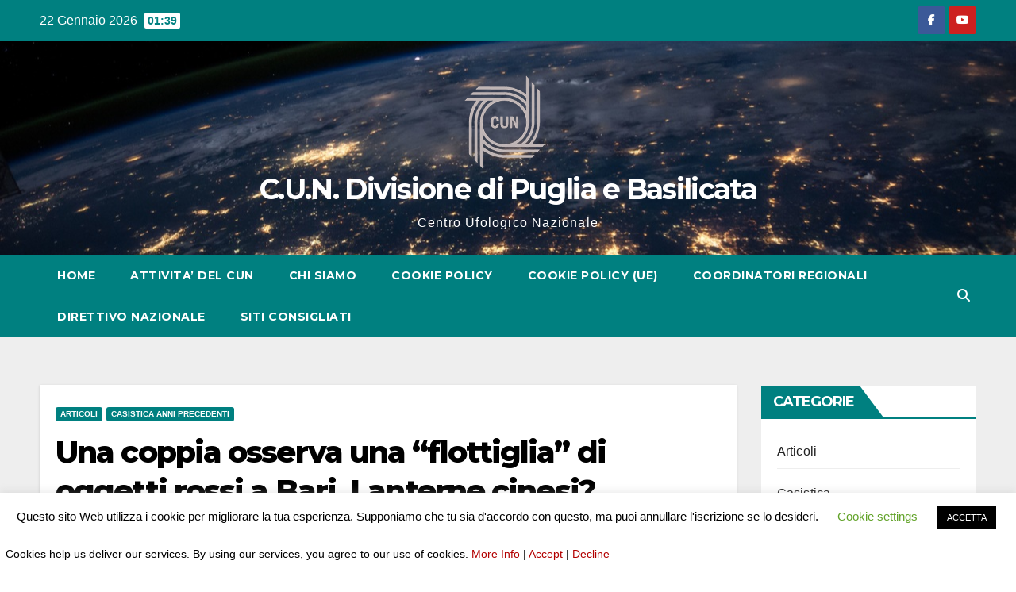

--- FILE ---
content_type: text/html; charset=UTF-8
request_url: https://www.cunpugliabasilicata.it/articoli/una-coppia-osserva-una-flottiglia-di-oggetti-rossi-barilanterne-cinesi/
body_size: 18062
content:
<!DOCTYPE html>
<html lang="it-IT">
<head>
<meta charset="UTF-8">
<meta name="viewport" content="width=device-width, initial-scale=1">
<link rel="profile" href="https://gmpg.org/xfn/11">
<title>Una coppia osserva una “flottiglia” di oggetti rossi a Bari. Lanterne cinesi? &#8211; C.U.N. Divisione di Puglia e Basilicata</title>
<meta name='robots' content='max-image-preview:large' />
	<style>img:is([sizes="auto" i], [sizes^="auto," i]) { contain-intrinsic-size: 3000px 1500px }</style>
	        <script type="text/javascript">
            var ecw = document.cookie.replace(/(?:(?:^|.*;\s*)easy-cookie-law\s*\=\s*([^;]*).*$)|^.*$/, "$1");
            function ecl_set_cookie(typ) {
                if(!typ) type = 'visited';
                var d = new Date();
                d.setTime(d.getTime() + (30*24*60*60*1000));
                var expires = "expires="+ d.toUTCString();
                document.cookie = "easy-cookie-law" + "=" + typ + ";" + expires + ";path=/";
            }
            function ecl_is_cookie_accepted(){
                if(ecw == 'visited') return true;
            }
            function ecl_is_cookie_declined(){
                if(ecw == 'declined') return true;
            }
            if(ecl_is_cookie_accepted()) {
                var ecl_scripts = document.createElement('script');
                ecl_scripts.innerHTML = "";
                document.head.appendChild(ecl_scripts);
            }
        </script>
        <link rel='dns-prefetch' href='//fonts.googleapis.com' />
<link rel="alternate" type="application/rss+xml" title="C.U.N. Divisione di Puglia e Basilicata &raquo; Feed" href="https://www.cunpugliabasilicata.it/feed/" />
<link rel="alternate" type="application/rss+xml" title="C.U.N. Divisione di Puglia e Basilicata &raquo; Feed dei commenti" href="https://www.cunpugliabasilicata.it/comments/feed/" />
<link rel="alternate" type="application/rss+xml" title="C.U.N. Divisione di Puglia e Basilicata &raquo; Una coppia osserva una “flottiglia” di oggetti rossi a Bari. Lanterne cinesi? Feed dei commenti" href="https://www.cunpugliabasilicata.it/articoli/una-coppia-osserva-una-flottiglia-di-oggetti-rossi-barilanterne-cinesi/feed/" />
<script>
window._wpemojiSettings = {"baseUrl":"https:\/\/s.w.org\/images\/core\/emoji\/16.0.1\/72x72\/","ext":".png","svgUrl":"https:\/\/s.w.org\/images\/core\/emoji\/16.0.1\/svg\/","svgExt":".svg","source":{"concatemoji":"https:\/\/www.cunpugliabasilicata.it\/wp-includes\/js\/wp-emoji-release.min.js?ver=48cc0e3d4e02ab7f5ff25eea08357aa6"}};
/*! This file is auto-generated */
!function(s,n){var o,i,e;function c(e){try{var t={supportTests:e,timestamp:(new Date).valueOf()};sessionStorage.setItem(o,JSON.stringify(t))}catch(e){}}function p(e,t,n){e.clearRect(0,0,e.canvas.width,e.canvas.height),e.fillText(t,0,0);var t=new Uint32Array(e.getImageData(0,0,e.canvas.width,e.canvas.height).data),a=(e.clearRect(0,0,e.canvas.width,e.canvas.height),e.fillText(n,0,0),new Uint32Array(e.getImageData(0,0,e.canvas.width,e.canvas.height).data));return t.every(function(e,t){return e===a[t]})}function u(e,t){e.clearRect(0,0,e.canvas.width,e.canvas.height),e.fillText(t,0,0);for(var n=e.getImageData(16,16,1,1),a=0;a<n.data.length;a++)if(0!==n.data[a])return!1;return!0}function f(e,t,n,a){switch(t){case"flag":return n(e,"\ud83c\udff3\ufe0f\u200d\u26a7\ufe0f","\ud83c\udff3\ufe0f\u200b\u26a7\ufe0f")?!1:!n(e,"\ud83c\udde8\ud83c\uddf6","\ud83c\udde8\u200b\ud83c\uddf6")&&!n(e,"\ud83c\udff4\udb40\udc67\udb40\udc62\udb40\udc65\udb40\udc6e\udb40\udc67\udb40\udc7f","\ud83c\udff4\u200b\udb40\udc67\u200b\udb40\udc62\u200b\udb40\udc65\u200b\udb40\udc6e\u200b\udb40\udc67\u200b\udb40\udc7f");case"emoji":return!a(e,"\ud83e\udedf")}return!1}function g(e,t,n,a){var r="undefined"!=typeof WorkerGlobalScope&&self instanceof WorkerGlobalScope?new OffscreenCanvas(300,150):s.createElement("canvas"),o=r.getContext("2d",{willReadFrequently:!0}),i=(o.textBaseline="top",o.font="600 32px Arial",{});return e.forEach(function(e){i[e]=t(o,e,n,a)}),i}function t(e){var t=s.createElement("script");t.src=e,t.defer=!0,s.head.appendChild(t)}"undefined"!=typeof Promise&&(o="wpEmojiSettingsSupports",i=["flag","emoji"],n.supports={everything:!0,everythingExceptFlag:!0},e=new Promise(function(e){s.addEventListener("DOMContentLoaded",e,{once:!0})}),new Promise(function(t){var n=function(){try{var e=JSON.parse(sessionStorage.getItem(o));if("object"==typeof e&&"number"==typeof e.timestamp&&(new Date).valueOf()<e.timestamp+604800&&"object"==typeof e.supportTests)return e.supportTests}catch(e){}return null}();if(!n){if("undefined"!=typeof Worker&&"undefined"!=typeof OffscreenCanvas&&"undefined"!=typeof URL&&URL.createObjectURL&&"undefined"!=typeof Blob)try{var e="postMessage("+g.toString()+"("+[JSON.stringify(i),f.toString(),p.toString(),u.toString()].join(",")+"));",a=new Blob([e],{type:"text/javascript"}),r=new Worker(URL.createObjectURL(a),{name:"wpTestEmojiSupports"});return void(r.onmessage=function(e){c(n=e.data),r.terminate(),t(n)})}catch(e){}c(n=g(i,f,p,u))}t(n)}).then(function(e){for(var t in e)n.supports[t]=e[t],n.supports.everything=n.supports.everything&&n.supports[t],"flag"!==t&&(n.supports.everythingExceptFlag=n.supports.everythingExceptFlag&&n.supports[t]);n.supports.everythingExceptFlag=n.supports.everythingExceptFlag&&!n.supports.flag,n.DOMReady=!1,n.readyCallback=function(){n.DOMReady=!0}}).then(function(){return e}).then(function(){var e;n.supports.everything||(n.readyCallback(),(e=n.source||{}).concatemoji?t(e.concatemoji):e.wpemoji&&e.twemoji&&(t(e.twemoji),t(e.wpemoji)))}))}((window,document),window._wpemojiSettings);
</script>
<style id='wp-emoji-styles-inline-css'>

	img.wp-smiley, img.emoji {
		display: inline !important;
		border: none !important;
		box-shadow: none !important;
		height: 1em !important;
		width: 1em !important;
		margin: 0 0.07em !important;
		vertical-align: -0.1em !important;
		background: none !important;
		padding: 0 !important;
	}
</style>
<link rel='stylesheet' id='wp-block-library-css' href='https://www.cunpugliabasilicata.it/wp-includes/css/dist/block-library/style.min.css?ver=48cc0e3d4e02ab7f5ff25eea08357aa6' media='all' />
<style id='wp-block-library-theme-inline-css'>
.wp-block-audio :where(figcaption){color:#555;font-size:13px;text-align:center}.is-dark-theme .wp-block-audio :where(figcaption){color:#ffffffa6}.wp-block-audio{margin:0 0 1em}.wp-block-code{border:1px solid #ccc;border-radius:4px;font-family:Menlo,Consolas,monaco,monospace;padding:.8em 1em}.wp-block-embed :where(figcaption){color:#555;font-size:13px;text-align:center}.is-dark-theme .wp-block-embed :where(figcaption){color:#ffffffa6}.wp-block-embed{margin:0 0 1em}.blocks-gallery-caption{color:#555;font-size:13px;text-align:center}.is-dark-theme .blocks-gallery-caption{color:#ffffffa6}:root :where(.wp-block-image figcaption){color:#555;font-size:13px;text-align:center}.is-dark-theme :root :where(.wp-block-image figcaption){color:#ffffffa6}.wp-block-image{margin:0 0 1em}.wp-block-pullquote{border-bottom:4px solid;border-top:4px solid;color:currentColor;margin-bottom:1.75em}.wp-block-pullquote cite,.wp-block-pullquote footer,.wp-block-pullquote__citation{color:currentColor;font-size:.8125em;font-style:normal;text-transform:uppercase}.wp-block-quote{border-left:.25em solid;margin:0 0 1.75em;padding-left:1em}.wp-block-quote cite,.wp-block-quote footer{color:currentColor;font-size:.8125em;font-style:normal;position:relative}.wp-block-quote:where(.has-text-align-right){border-left:none;border-right:.25em solid;padding-left:0;padding-right:1em}.wp-block-quote:where(.has-text-align-center){border:none;padding-left:0}.wp-block-quote.is-large,.wp-block-quote.is-style-large,.wp-block-quote:where(.is-style-plain){border:none}.wp-block-search .wp-block-search__label{font-weight:700}.wp-block-search__button{border:1px solid #ccc;padding:.375em .625em}:where(.wp-block-group.has-background){padding:1.25em 2.375em}.wp-block-separator.has-css-opacity{opacity:.4}.wp-block-separator{border:none;border-bottom:2px solid;margin-left:auto;margin-right:auto}.wp-block-separator.has-alpha-channel-opacity{opacity:1}.wp-block-separator:not(.is-style-wide):not(.is-style-dots){width:100px}.wp-block-separator.has-background:not(.is-style-dots){border-bottom:none;height:1px}.wp-block-separator.has-background:not(.is-style-wide):not(.is-style-dots){height:2px}.wp-block-table{margin:0 0 1em}.wp-block-table td,.wp-block-table th{word-break:normal}.wp-block-table :where(figcaption){color:#555;font-size:13px;text-align:center}.is-dark-theme .wp-block-table :where(figcaption){color:#ffffffa6}.wp-block-video :where(figcaption){color:#555;font-size:13px;text-align:center}.is-dark-theme .wp-block-video :where(figcaption){color:#ffffffa6}.wp-block-video{margin:0 0 1em}:root :where(.wp-block-template-part.has-background){margin-bottom:0;margin-top:0;padding:1.25em 2.375em}
</style>
<style id='classic-theme-styles-inline-css'>
/*! This file is auto-generated */
.wp-block-button__link{color:#fff;background-color:#32373c;border-radius:9999px;box-shadow:none;text-decoration:none;padding:calc(.667em + 2px) calc(1.333em + 2px);font-size:1.125em}.wp-block-file__button{background:#32373c;color:#fff;text-decoration:none}
</style>
<style id='global-styles-inline-css'>
:root{--wp--preset--aspect-ratio--square: 1;--wp--preset--aspect-ratio--4-3: 4/3;--wp--preset--aspect-ratio--3-4: 3/4;--wp--preset--aspect-ratio--3-2: 3/2;--wp--preset--aspect-ratio--2-3: 2/3;--wp--preset--aspect-ratio--16-9: 16/9;--wp--preset--aspect-ratio--9-16: 9/16;--wp--preset--color--black: #000000;--wp--preset--color--cyan-bluish-gray: #abb8c3;--wp--preset--color--white: #ffffff;--wp--preset--color--pale-pink: #f78da7;--wp--preset--color--vivid-red: #cf2e2e;--wp--preset--color--luminous-vivid-orange: #ff6900;--wp--preset--color--luminous-vivid-amber: #fcb900;--wp--preset--color--light-green-cyan: #7bdcb5;--wp--preset--color--vivid-green-cyan: #00d084;--wp--preset--color--pale-cyan-blue: #8ed1fc;--wp--preset--color--vivid-cyan-blue: #0693e3;--wp--preset--color--vivid-purple: #9b51e0;--wp--preset--gradient--vivid-cyan-blue-to-vivid-purple: linear-gradient(135deg,rgba(6,147,227,1) 0%,rgb(155,81,224) 100%);--wp--preset--gradient--light-green-cyan-to-vivid-green-cyan: linear-gradient(135deg,rgb(122,220,180) 0%,rgb(0,208,130) 100%);--wp--preset--gradient--luminous-vivid-amber-to-luminous-vivid-orange: linear-gradient(135deg,rgba(252,185,0,1) 0%,rgba(255,105,0,1) 100%);--wp--preset--gradient--luminous-vivid-orange-to-vivid-red: linear-gradient(135deg,rgba(255,105,0,1) 0%,rgb(207,46,46) 100%);--wp--preset--gradient--very-light-gray-to-cyan-bluish-gray: linear-gradient(135deg,rgb(238,238,238) 0%,rgb(169,184,195) 100%);--wp--preset--gradient--cool-to-warm-spectrum: linear-gradient(135deg,rgb(74,234,220) 0%,rgb(151,120,209) 20%,rgb(207,42,186) 40%,rgb(238,44,130) 60%,rgb(251,105,98) 80%,rgb(254,248,76) 100%);--wp--preset--gradient--blush-light-purple: linear-gradient(135deg,rgb(255,206,236) 0%,rgb(152,150,240) 100%);--wp--preset--gradient--blush-bordeaux: linear-gradient(135deg,rgb(254,205,165) 0%,rgb(254,45,45) 50%,rgb(107,0,62) 100%);--wp--preset--gradient--luminous-dusk: linear-gradient(135deg,rgb(255,203,112) 0%,rgb(199,81,192) 50%,rgb(65,88,208) 100%);--wp--preset--gradient--pale-ocean: linear-gradient(135deg,rgb(255,245,203) 0%,rgb(182,227,212) 50%,rgb(51,167,181) 100%);--wp--preset--gradient--electric-grass: linear-gradient(135deg,rgb(202,248,128) 0%,rgb(113,206,126) 100%);--wp--preset--gradient--midnight: linear-gradient(135deg,rgb(2,3,129) 0%,rgb(40,116,252) 100%);--wp--preset--font-size--small: 13px;--wp--preset--font-size--medium: 20px;--wp--preset--font-size--large: 36px;--wp--preset--font-size--x-large: 42px;--wp--preset--spacing--20: 0.44rem;--wp--preset--spacing--30: 0.67rem;--wp--preset--spacing--40: 1rem;--wp--preset--spacing--50: 1.5rem;--wp--preset--spacing--60: 2.25rem;--wp--preset--spacing--70: 3.38rem;--wp--preset--spacing--80: 5.06rem;--wp--preset--shadow--natural: 6px 6px 9px rgba(0, 0, 0, 0.2);--wp--preset--shadow--deep: 12px 12px 50px rgba(0, 0, 0, 0.4);--wp--preset--shadow--sharp: 6px 6px 0px rgba(0, 0, 0, 0.2);--wp--preset--shadow--outlined: 6px 6px 0px -3px rgba(255, 255, 255, 1), 6px 6px rgba(0, 0, 0, 1);--wp--preset--shadow--crisp: 6px 6px 0px rgba(0, 0, 0, 1);}:where(.is-layout-flex){gap: 0.5em;}:where(.is-layout-grid){gap: 0.5em;}body .is-layout-flex{display: flex;}.is-layout-flex{flex-wrap: wrap;align-items: center;}.is-layout-flex > :is(*, div){margin: 0;}body .is-layout-grid{display: grid;}.is-layout-grid > :is(*, div){margin: 0;}:where(.wp-block-columns.is-layout-flex){gap: 2em;}:where(.wp-block-columns.is-layout-grid){gap: 2em;}:where(.wp-block-post-template.is-layout-flex){gap: 1.25em;}:where(.wp-block-post-template.is-layout-grid){gap: 1.25em;}.has-black-color{color: var(--wp--preset--color--black) !important;}.has-cyan-bluish-gray-color{color: var(--wp--preset--color--cyan-bluish-gray) !important;}.has-white-color{color: var(--wp--preset--color--white) !important;}.has-pale-pink-color{color: var(--wp--preset--color--pale-pink) !important;}.has-vivid-red-color{color: var(--wp--preset--color--vivid-red) !important;}.has-luminous-vivid-orange-color{color: var(--wp--preset--color--luminous-vivid-orange) !important;}.has-luminous-vivid-amber-color{color: var(--wp--preset--color--luminous-vivid-amber) !important;}.has-light-green-cyan-color{color: var(--wp--preset--color--light-green-cyan) !important;}.has-vivid-green-cyan-color{color: var(--wp--preset--color--vivid-green-cyan) !important;}.has-pale-cyan-blue-color{color: var(--wp--preset--color--pale-cyan-blue) !important;}.has-vivid-cyan-blue-color{color: var(--wp--preset--color--vivid-cyan-blue) !important;}.has-vivid-purple-color{color: var(--wp--preset--color--vivid-purple) !important;}.has-black-background-color{background-color: var(--wp--preset--color--black) !important;}.has-cyan-bluish-gray-background-color{background-color: var(--wp--preset--color--cyan-bluish-gray) !important;}.has-white-background-color{background-color: var(--wp--preset--color--white) !important;}.has-pale-pink-background-color{background-color: var(--wp--preset--color--pale-pink) !important;}.has-vivid-red-background-color{background-color: var(--wp--preset--color--vivid-red) !important;}.has-luminous-vivid-orange-background-color{background-color: var(--wp--preset--color--luminous-vivid-orange) !important;}.has-luminous-vivid-amber-background-color{background-color: var(--wp--preset--color--luminous-vivid-amber) !important;}.has-light-green-cyan-background-color{background-color: var(--wp--preset--color--light-green-cyan) !important;}.has-vivid-green-cyan-background-color{background-color: var(--wp--preset--color--vivid-green-cyan) !important;}.has-pale-cyan-blue-background-color{background-color: var(--wp--preset--color--pale-cyan-blue) !important;}.has-vivid-cyan-blue-background-color{background-color: var(--wp--preset--color--vivid-cyan-blue) !important;}.has-vivid-purple-background-color{background-color: var(--wp--preset--color--vivid-purple) !important;}.has-black-border-color{border-color: var(--wp--preset--color--black) !important;}.has-cyan-bluish-gray-border-color{border-color: var(--wp--preset--color--cyan-bluish-gray) !important;}.has-white-border-color{border-color: var(--wp--preset--color--white) !important;}.has-pale-pink-border-color{border-color: var(--wp--preset--color--pale-pink) !important;}.has-vivid-red-border-color{border-color: var(--wp--preset--color--vivid-red) !important;}.has-luminous-vivid-orange-border-color{border-color: var(--wp--preset--color--luminous-vivid-orange) !important;}.has-luminous-vivid-amber-border-color{border-color: var(--wp--preset--color--luminous-vivid-amber) !important;}.has-light-green-cyan-border-color{border-color: var(--wp--preset--color--light-green-cyan) !important;}.has-vivid-green-cyan-border-color{border-color: var(--wp--preset--color--vivid-green-cyan) !important;}.has-pale-cyan-blue-border-color{border-color: var(--wp--preset--color--pale-cyan-blue) !important;}.has-vivid-cyan-blue-border-color{border-color: var(--wp--preset--color--vivid-cyan-blue) !important;}.has-vivid-purple-border-color{border-color: var(--wp--preset--color--vivid-purple) !important;}.has-vivid-cyan-blue-to-vivid-purple-gradient-background{background: var(--wp--preset--gradient--vivid-cyan-blue-to-vivid-purple) !important;}.has-light-green-cyan-to-vivid-green-cyan-gradient-background{background: var(--wp--preset--gradient--light-green-cyan-to-vivid-green-cyan) !important;}.has-luminous-vivid-amber-to-luminous-vivid-orange-gradient-background{background: var(--wp--preset--gradient--luminous-vivid-amber-to-luminous-vivid-orange) !important;}.has-luminous-vivid-orange-to-vivid-red-gradient-background{background: var(--wp--preset--gradient--luminous-vivid-orange-to-vivid-red) !important;}.has-very-light-gray-to-cyan-bluish-gray-gradient-background{background: var(--wp--preset--gradient--very-light-gray-to-cyan-bluish-gray) !important;}.has-cool-to-warm-spectrum-gradient-background{background: var(--wp--preset--gradient--cool-to-warm-spectrum) !important;}.has-blush-light-purple-gradient-background{background: var(--wp--preset--gradient--blush-light-purple) !important;}.has-blush-bordeaux-gradient-background{background: var(--wp--preset--gradient--blush-bordeaux) !important;}.has-luminous-dusk-gradient-background{background: var(--wp--preset--gradient--luminous-dusk) !important;}.has-pale-ocean-gradient-background{background: var(--wp--preset--gradient--pale-ocean) !important;}.has-electric-grass-gradient-background{background: var(--wp--preset--gradient--electric-grass) !important;}.has-midnight-gradient-background{background: var(--wp--preset--gradient--midnight) !important;}.has-small-font-size{font-size: var(--wp--preset--font-size--small) !important;}.has-medium-font-size{font-size: var(--wp--preset--font-size--medium) !important;}.has-large-font-size{font-size: var(--wp--preset--font-size--large) !important;}.has-x-large-font-size{font-size: var(--wp--preset--font-size--x-large) !important;}
:where(.wp-block-post-template.is-layout-flex){gap: 1.25em;}:where(.wp-block-post-template.is-layout-grid){gap: 1.25em;}
:where(.wp-block-columns.is-layout-flex){gap: 2em;}:where(.wp-block-columns.is-layout-grid){gap: 2em;}
:root :where(.wp-block-pullquote){font-size: 1.5em;line-height: 1.6;}
</style>
<link rel='stylesheet' id='cptch_stylesheet-css' href='https://www.cunpugliabasilicata.it/wp-content/plugins/captcha-bws/css/front_end_style.css?ver=5.2.5' media='all' />
<link rel='stylesheet' id='dashicons-css' href='https://www.cunpugliabasilicata.it/wp-includes/css/dashicons.min.css?ver=48cc0e3d4e02ab7f5ff25eea08357aa6' media='all' />
<link rel='stylesheet' id='cptch_desktop_style-css' href='https://www.cunpugliabasilicata.it/wp-content/plugins/captcha-bws/css/desktop_style.css?ver=5.2.5' media='all' />
<link rel='stylesheet' id='cookie-law-info-css' href='https://www.cunpugliabasilicata.it/wp-content/plugins/cookie-law-info/legacy/public/css/cookie-law-info-public.css?ver=3.3.2' media='all' />
<link rel='stylesheet' id='cookie-law-info-gdpr-css' href='https://www.cunpugliabasilicata.it/wp-content/plugins/cookie-law-info/legacy/public/css/cookie-law-info-gdpr.css?ver=3.3.2' media='all' />
<link rel='stylesheet' id='newsup-fonts-css' href='//fonts.googleapis.com/css?family=Montserrat%3A400%2C500%2C700%2C800%7CWork%2BSans%3A300%2C400%2C500%2C600%2C700%2C800%2C900%26display%3Dswap&#038;subset=latin%2Clatin-ext' media='all' />
<link rel='stylesheet' id='bootstrap-css' href='https://www.cunpugliabasilicata.it/wp-content/themes/newsup/css/bootstrap.css?ver=48cc0e3d4e02ab7f5ff25eea08357aa6' media='all' />
<link rel='stylesheet' id='newsup-style-css' href='https://www.cunpugliabasilicata.it/wp-content/themes/newspaperex/style.css?ver=48cc0e3d4e02ab7f5ff25eea08357aa6' media='all' />
<link rel='stylesheet' id='font-awesome-5-all-css' href='https://www.cunpugliabasilicata.it/wp-content/themes/newsup/css/font-awesome/css/all.min.css?ver=48cc0e3d4e02ab7f5ff25eea08357aa6' media='all' />
<link rel='stylesheet' id='font-awesome-4-shim-css' href='https://www.cunpugliabasilicata.it/wp-content/themes/newsup/css/font-awesome/css/v4-shims.min.css?ver=48cc0e3d4e02ab7f5ff25eea08357aa6' media='all' />
<link rel='stylesheet' id='owl-carousel-css' href='https://www.cunpugliabasilicata.it/wp-content/themes/newsup/css/owl.carousel.css?ver=48cc0e3d4e02ab7f5ff25eea08357aa6' media='all' />
<link rel='stylesheet' id='smartmenus-css' href='https://www.cunpugliabasilicata.it/wp-content/themes/newsup/css/jquery.smartmenus.bootstrap.css?ver=48cc0e3d4e02ab7f5ff25eea08357aa6' media='all' />
<link rel='stylesheet' id='newsup-custom-css-css' href='https://www.cunpugliabasilicata.it/wp-content/themes/newsup/inc/ansar/customize/css/customizer.css?ver=1.0' media='all' />
<style id='akismet-widget-style-inline-css'>

			.a-stats {
				--akismet-color-mid-green: #357b49;
				--akismet-color-white: #fff;
				--akismet-color-light-grey: #f6f7f7;

				max-width: 350px;
				width: auto;
			}

			.a-stats * {
				all: unset;
				box-sizing: border-box;
			}

			.a-stats strong {
				font-weight: 600;
			}

			.a-stats a.a-stats__link,
			.a-stats a.a-stats__link:visited,
			.a-stats a.a-stats__link:active {
				background: var(--akismet-color-mid-green);
				border: none;
				box-shadow: none;
				border-radius: 8px;
				color: var(--akismet-color-white);
				cursor: pointer;
				display: block;
				font-family: -apple-system, BlinkMacSystemFont, 'Segoe UI', 'Roboto', 'Oxygen-Sans', 'Ubuntu', 'Cantarell', 'Helvetica Neue', sans-serif;
				font-weight: 500;
				padding: 12px;
				text-align: center;
				text-decoration: none;
				transition: all 0.2s ease;
			}

			/* Extra specificity to deal with TwentyTwentyOne focus style */
			.widget .a-stats a.a-stats__link:focus {
				background: var(--akismet-color-mid-green);
				color: var(--akismet-color-white);
				text-decoration: none;
			}

			.a-stats a.a-stats__link:hover {
				filter: brightness(110%);
				box-shadow: 0 4px 12px rgba(0, 0, 0, 0.06), 0 0 2px rgba(0, 0, 0, 0.16);
			}

			.a-stats .count {
				color: var(--akismet-color-white);
				display: block;
				font-size: 1.5em;
				line-height: 1.4;
				padding: 0 13px;
				white-space: nowrap;
			}
		
</style>
<link rel='stylesheet' id='newsup-style-parent-css' href='https://www.cunpugliabasilicata.it/wp-content/themes/newsup/style.css?ver=48cc0e3d4e02ab7f5ff25eea08357aa6' media='all' />
<link rel='stylesheet' id='newspaperex-style-css' href='https://www.cunpugliabasilicata.it/wp-content/themes/newspaperex/style.css?ver=1.0' media='all' />
<link rel='stylesheet' id='newspaperex-default-css-css' href='https://www.cunpugliabasilicata.it/wp-content/themes/newspaperex/css/colors/default.css?ver=48cc0e3d4e02ab7f5ff25eea08357aa6' media='all' />
<script src="https://www.cunpugliabasilicata.it/wp-includes/js/jquery/jquery.min.js?ver=3.7.1" id="jquery-core-js"></script>
<script src="https://www.cunpugliabasilicata.it/wp-includes/js/jquery/jquery-migrate.min.js?ver=3.4.1" id="jquery-migrate-js"></script>
<script id="cookie-law-info-js-extra">
var Cli_Data = {"nn_cookie_ids":[],"cookielist":[],"non_necessary_cookies":[],"ccpaEnabled":"","ccpaRegionBased":"","ccpaBarEnabled":"","strictlyEnabled":["necessary","obligatoire"],"ccpaType":"gdpr","js_blocking":"","custom_integration":"","triggerDomRefresh":"","secure_cookies":""};
var cli_cookiebar_settings = {"animate_speed_hide":"500","animate_speed_show":"500","background":"#FFF","border":"#b1a6a6c2","border_on":"","button_1_button_colour":"#000","button_1_button_hover":"#000000","button_1_link_colour":"#fff","button_1_as_button":"1","button_1_new_win":"","button_2_button_colour":"#333","button_2_button_hover":"#292929","button_2_link_colour":"#444","button_2_as_button":"","button_2_hidebar":"","button_3_button_colour":"#000","button_3_button_hover":"#000000","button_3_link_colour":"#fff","button_3_as_button":"1","button_3_new_win":"","button_4_button_colour":"#000","button_4_button_hover":"#000000","button_4_link_colour":"#62a329","button_4_as_button":"","button_7_button_colour":"#61a229","button_7_button_hover":"#4e8221","button_7_link_colour":"#fff","button_7_as_button":"1","button_7_new_win":"","font_family":"inherit","header_fix":"","notify_animate_hide":"1","notify_animate_show":"","notify_div_id":"#cookie-law-info-bar","notify_position_horizontal":"right","notify_position_vertical":"bottom","scroll_close":"","scroll_close_reload":"1","accept_close_reload":"1","reject_close_reload":"","showagain_tab":"1","showagain_background":"#fff","showagain_border":"#000","showagain_div_id":"#cookie-law-info-again","showagain_x_position":"100px","text":"#000","show_once_yn":"","show_once":"10000","logging_on":"","as_popup":"","popup_overlay":"1","bar_heading_text":"","cookie_bar_as":"banner","popup_showagain_position":"bottom-right","widget_position":"left"};
var log_object = {"ajax_url":"https:\/\/www.cunpugliabasilicata.it\/wp-admin\/admin-ajax.php"};
</script>
<script src="https://www.cunpugliabasilicata.it/wp-content/plugins/cookie-law-info/legacy/public/js/cookie-law-info-public.js?ver=3.3.2" id="cookie-law-info-js"></script>
<script src="https://www.cunpugliabasilicata.it/wp-content/themes/newsup/js/navigation.js?ver=48cc0e3d4e02ab7f5ff25eea08357aa6" id="newsup-navigation-js"></script>
<script src="https://www.cunpugliabasilicata.it/wp-content/themes/newsup/js/bootstrap.js?ver=48cc0e3d4e02ab7f5ff25eea08357aa6" id="bootstrap-js"></script>
<script src="https://www.cunpugliabasilicata.it/wp-content/themes/newsup/js/owl.carousel.min.js?ver=48cc0e3d4e02ab7f5ff25eea08357aa6" id="owl-carousel-min-js"></script>
<script src="https://www.cunpugliabasilicata.it/wp-content/themes/newsup/js/jquery.smartmenus.js?ver=48cc0e3d4e02ab7f5ff25eea08357aa6" id="smartmenus-js-js"></script>
<script src="https://www.cunpugliabasilicata.it/wp-content/themes/newsup/js/jquery.smartmenus.bootstrap.js?ver=48cc0e3d4e02ab7f5ff25eea08357aa6" id="bootstrap-smartmenus-js-js"></script>
<script src="https://www.cunpugliabasilicata.it/wp-content/themes/newsup/js/jquery.marquee.js?ver=48cc0e3d4e02ab7f5ff25eea08357aa6" id="newsup-marquee-js-js"></script>
<script src="https://www.cunpugliabasilicata.it/wp-content/themes/newsup/js/main.js?ver=48cc0e3d4e02ab7f5ff25eea08357aa6" id="newsup-main-js-js"></script>
<link rel="https://api.w.org/" href="https://www.cunpugliabasilicata.it/wp-json/" /><link rel="alternate" title="JSON" type="application/json" href="https://www.cunpugliabasilicata.it/wp-json/wp/v2/posts/1640" /><link rel="EditURI" type="application/rsd+xml" title="RSD" href="https://www.cunpugliabasilicata.it/xmlrpc.php?rsd" />
<link rel="canonical" href="https://www.cunpugliabasilicata.it/articoli/una-coppia-osserva-una-flottiglia-di-oggetti-rossi-barilanterne-cinesi/" />
<link rel="alternate" title="oEmbed (JSON)" type="application/json+oembed" href="https://www.cunpugliabasilicata.it/wp-json/oembed/1.0/embed?url=https%3A%2F%2Fwww.cunpugliabasilicata.it%2Farticoli%2Funa-coppia-osserva-una-flottiglia-di-oggetti-rossi-barilanterne-cinesi%2F" />
<link rel="alternate" title="oEmbed (XML)" type="text/xml+oembed" href="https://www.cunpugliabasilicata.it/wp-json/oembed/1.0/embed?url=https%3A%2F%2Fwww.cunpugliabasilicata.it%2Farticoli%2Funa-coppia-osserva-una-flottiglia-di-oggetti-rossi-barilanterne-cinesi%2F&#038;format=xml" />
<link rel="pingback" href="https://www.cunpugliabasilicata.it/xmlrpc.php"> 
<style type="text/css" id="custom-background-css">
    .wrapper { background-color: #eee; }
</style>
    <style type="text/css">
            body .site-title a,
        body .site-description {
            color: ##143745;
        }

        .site-branding-text .site-title a {
                font-size: 36px;
            }

            @media only screen and (max-width: 640px) {
                .site-branding-text .site-title a {
                    font-size: 40px;

                }
            }

            @media only screen and (max-width: 375px) {
                .site-branding-text .site-title a {
                    font-size: 32px;

                }
            }

        </style>
    <link rel="icon" href="https://www.cunpugliabasilicata.it/wp-content/uploads/2019/12/cropped-cun-ufo-32x32.png" sizes="32x32" />
<link rel="icon" href="https://www.cunpugliabasilicata.it/wp-content/uploads/2019/12/cropped-cun-ufo-192x192.png" sizes="192x192" />
<link rel="apple-touch-icon" href="https://www.cunpugliabasilicata.it/wp-content/uploads/2019/12/cropped-cun-ufo-180x180.png" />
<meta name="msapplication-TileImage" content="https://www.cunpugliabasilicata.it/wp-content/uploads/2019/12/cropped-cun-ufo-270x270.png" />
</head>
<body data-rsssl=1 class="wp-singular post-template-default single single-post postid-1640 single-format-standard wp-custom-logo wp-embed-responsive wp-theme-newsup wp-child-theme-newspaperex ta-hide-date-author-in-list" >
<div id="page" class="site">
<a class="skip-link screen-reader-text" href="#content">
Salta al contenuto</a>
    <div class="wrapper" id="custom-background-css">
        <header class="mg-headwidget">
            <!--==================== TOP BAR ====================-->
            <div class="mg-head-detail hidden-xs">
    <div class="container-fluid">
        <div class="row">
                        <div class="col-md-6 col-xs-12">
                <ul class="info-left">
                                <li>22 Gennaio 2026                <span class="time">  01:39</span>
                        </li>
                        </ul>

                           </div>


                        <div class="col-md-6 col-xs-12">
                <ul class="mg-social info-right">
                    
                                            <li><a  target="_blank" href="https://www.facebook.com/people/CUN-PugliaBasilicata-Centro-Ufologico-Nazionale/100057667710922/">
                      <span class="icon-soci facebook"><i class="fa fa-facebook"></i></span> </a></li>
                                                                                                                                    <li><a target="_blank"  href="https://www.youtube.com/@UFONuovoparadigma-CUNPugliaeBa">
                      <span class="icon-soci youtube"><i class="fa fa-youtube"></i></span></a></li>
                                              
                                      </ul>
            </div>
                    </div>
    </div>
</div>
            <div class="clearfix"></div>
                        <div class="mg-nav-widget-area-back" style='background-image: url("https://www.cunpugliabasilicata.it/wp-content/themes/newspaperex/images/head-back.jpg" );'>
                        <div class="overlay">
              <div class="inner"  style="background-color:;" > 
                <div class="container-fluid">
                    <div class="mg-nav-widget-area">
                        <div class="row align-items-center">
                                                            <div class="col-12 text-center mx-auto mt-3">
                               <div class="navbar-header">                                  <div class="site-logo">
                                    <a href="https://www.cunpugliabasilicata.it/" class="navbar-brand" rel="home"><img width="116" height="122" src="https://www.cunpugliabasilicata.it/wp-content/uploads/2019/12/cun-ufo.png" class="custom-logo" alt="C.U.N. Divisione di Puglia e Basilicata" decoding="async" /></a>                                  </div>
                                  <div class="site-branding-text ">
                                                                            <p class="site-title"> <a href="https://www.cunpugliabasilicata.it/" rel="home">C.U.N. Divisione di Puglia e Basilicata</a></p>
                                                                            <p class="site-description">Centro Ufologico Nazionale</p>
                                  </div> 
                                </div>
                            </div>
                                                   </div>
                    </div>
                </div>
              </div>
              </div>
          </div>
    <div class="mg-menu-full">
      <nav class="navbar navbar-expand-lg navbar-wp">
        <div class="container-fluid flex-row">
          <!-- Right nav -->
              <div class="m-header pl-3 ml-auto my-2 my-lg-0 position-relative align-items-center">
                                    <a class="mobilehomebtn" href="https://www.cunpugliabasilicata.it"><span class="fa fa-home"></span></a>
                  
                                    <!-- Search -->
                  <div class="dropdown ml-auto show mg-search-box pr-3">
                      <a class="dropdown-toggle msearch ml-auto" href="#" role="button" id="dropdownMenuLink" data-toggle="dropdown" aria-haspopup="true" aria-expanded="false">
                          <i class="fa fa-search"></i>
                      </a>
                      <div class="dropdown-menu searchinner" aria-labelledby="dropdownMenuLink">
                        <form role="search" method="get" id="searchform" action="https://www.cunpugliabasilicata.it/">
  <div class="input-group">
    <input type="search" class="form-control" placeholder="Cerca" value="" name="s" />
    <span class="input-group-btn btn-default">
    <button type="submit" class="btn"> <i class="fas fa-search"></i> </button>
    </span> </div>
</form>                      </div>
                  </div>
                    <!-- /Search -->
                                      <!-- navbar-toggle -->
                  <button class="navbar-toggler" type="button" data-toggle="collapse" data-target="#navbar-wp" aria-controls="navbarSupportedContent" aria-expanded="false" aria-label="Attiva/disattiva la navigazione">
                    <i class="fa fa-bars"></i>
                  </button>
                  <!-- /navbar-toggle -->
              </div>
              <!-- /Right nav --> 
    
            <div class="collapse navbar-collapse" id="navbar-wp">
              <div class="d-md-block">
            <ul class="nav navbar-nav mr-auto"><li class="nav-item menu-item "><a class="nav-link " href="https://www.cunpugliabasilicata.it/" title="Home">Home</a></li><li class="nav-item menu-item page_item dropdown page-item-520"><a class="nav-link" href="https://www.cunpugliabasilicata.it/attivita-del-cun/">Attivita’ del CUN</a></li><li class="nav-item menu-item page_item dropdown page-item-4867"><a class="nav-link" href="https://www.cunpugliabasilicata.it/chi-siamo-new/">Chi siamo</a></li><li class="nav-item menu-item page_item dropdown page-item-5275"><a class="nav-link" href="https://www.cunpugliabasilicata.it/cookie-policy/">Cookie Policy</a></li><li class="nav-item menu-item page_item dropdown page-item-5273"><a class="nav-link" href="https://www.cunpugliabasilicata.it/cookie-policy-ue/">Cookie Policy (UE)</a></li><li class="nav-item menu-item page_item dropdown page-item-4879"><a class="nav-link" href="https://www.cunpugliabasilicata.it/coordinatori-new/">Coordinatori Regionali</a></li><li class="nav-item menu-item page_item dropdown page-item-4930"><a class="nav-link" href="https://www.cunpugliabasilicata.it/direttivo-nazionale/">DIRETTIVO NAZIONALE</a></li><li class="nav-item menu-item page_item dropdown page-item-5223"><a class="nav-link" href="https://www.cunpugliabasilicata.it/siti-consigliati/">Siti Consigliati</a></li></ul>
          </div>    
            </div>

          <!-- Right nav -->
              <div class="d-none d-lg-block pl-3 ml-auto my-2 my-lg-0 position-relative align-items-center">
                                  <!-- Search -->
                  <div class="dropdown show mg-search-box pr-2">
                      <a class="dropdown-toggle msearch ml-auto" href="#" role="button" id="dropdownMenuLink" data-toggle="dropdown" aria-haspopup="true" aria-expanded="false">
                          <i class="fa fa-search"></i>
                      </a>
                      <div class="dropdown-menu searchinner" aria-labelledby="dropdownMenuLink">
                        <form role="search" method="get" id="searchform" action="https://www.cunpugliabasilicata.it/">
  <div class="input-group">
    <input type="search" class="form-control" placeholder="Cerca" value="" name="s" />
    <span class="input-group-btn btn-default">
    <button type="submit" class="btn"> <i class="fas fa-search"></i> </button>
    </span> </div>
</form>                      </div>
                  </div>
              </div>
              <!-- /Search -->
                            <!-- /Right nav -->  
          </div>
      </nav> <!-- /Navigation -->
    </div>
</header>
<div class="clearfix"></div>
 <!-- =========================
     Page Content Section      
============================== -->
<main id="content" class="single-class content">
  <!--container-->
    <div class="container-fluid">
      <!--row-->
        <div class="row">
                  <div class="col-lg-9 col-md-8">
                                <div class="mg-blog-post-box"> 
                    <div class="mg-header">
                        <div class="mg-blog-category"><a class="newsup-categories category-color-1" href="https://www.cunpugliabasilicata.it/category/articoli/" alt="Visualizza tutti gli articoli in Articoli"> 
                                 Articoli
                             </a><a class="newsup-categories category-color-1" href="https://www.cunpugliabasilicata.it/category/casistica/casistica-2015/casistica-anni-precedenti/" alt="Visualizza tutti gli articoli in Casistica anni precedenti"> 
                                 Casistica anni precedenti
                             </a></div>                        <h1 class="title single"> <a title="Permalink a:Una coppia osserva una “flottiglia” di oggetti rossi a Bari. Lanterne cinesi?">
                            Una coppia osserva una “flottiglia” di oggetti rossi a Bari. Lanterne cinesi?</a>
                        </h1>
                                                <div class="media mg-info-author-block"> 
                                                        <a class="mg-author-pic" href="https://www.cunpugliabasilicata.it/author/panzera/"> <img alt='' src='https://secure.gravatar.com/avatar/58f423240ca3760b6c786df0b96947dd553098def6752a27e3ffd3a23d3bdfa4?s=150&#038;d=mm&#038;r=g' srcset='https://secure.gravatar.com/avatar/58f423240ca3760b6c786df0b96947dd553098def6752a27e3ffd3a23d3bdfa4?s=300&#038;d=mm&#038;r=g 2x' class='avatar avatar-150 photo' height='150' width='150' decoding='async'/> </a>
                                                        <div class="media-body">
                                                            <h4 class="media-heading"><span>Di</span><a href="https://www.cunpugliabasilicata.it/author/panzera/">Mauro Panzera</a></h4>
                                                            <span class="mg-blog-date"><i class="fas fa-clock"></i> 
                                    Giu 10, 2011                                </span>
                                                                <span class="newsup-tags"><i class="fas fa-tag"></i>
                                     <a href="https://www.cunpugliabasilicata.it/tag/alieni/">#alieni</a>,  <a href="https://www.cunpugliabasilicata.it/tag/alieno/">#alieno</a>,  <a href="https://www.cunpugliabasilicata.it/tag/articolo/">#articolo</a>,  <a href="https://www.cunpugliabasilicata.it/tag/basilicata/">#basilicata</a>,  <a href="https://www.cunpugliabasilicata.it/tag/cun/">#cun</a>,  <a href="https://www.cunpugliabasilicata.it/tag/esopolitica/">#esopolitica</a>,  <a href="https://www.cunpugliabasilicata.it/tag/la-vita-oltre-la-vita/">#La Vita oltre la Vita</a>,  <a href="https://www.cunpugliabasilicata.it/tag/ovni/">#ovni</a>,  <a href="https://www.cunpugliabasilicata.it/tag/puglia/">#puglia</a>, <a href="https://www.cunpugliabasilicata.it/tag/ufo/">#ufo</a>                                    </span>
                                                            </div>
                        </div>
                                            </div>
                                        <article class="page-content-single small single">
                        <p style="text-align: justify;"><a href="https://www.cunpugliabasilicata.it/wp-content/uploads/2011/06/lantern_launch_1.jpg"><img decoding="async" title="lantern_launch_1" class="alignleft size-thumbnail wp-image-1641" src="https://www.cunpugliabasilicata.it/wp-content/uploads/2011/06/lantern_launch_1-150x150.jpg" alt="" width="150" height="150" /></a>Una coppia ha osservato nei cieli di Bari una dozzina di oggetti color rossiccio in formazione, il 21 maggio scorso attorno alle ore 20,30. La spiegazione più probabile però è di tipo convenzionale.</p>
<p style="text-align: justify;">Attorno all&#8217;ora in questione, una coppia di Capurso (BA) stava tornando nella propria abitazione, provenendo da casa di alcuni amici residenti a Putignano (BA). Durante il tragitto i due testimoni hanno osservato gli oggetti in questione, che erano una dozzina e forse anche di più, disposti com&#8217;erano quasi da formare una sorta di &#8220;triangolo&#8221;. Ad un certo punto sono state osservate  scendere alcune strane &#8220;buste&#8221; nere, alcune delle quali si sono fermate sui tralicci.</p>
<p style="text-align: justify;">L&#8217;uomo, un appassionato di ufologia, si è rivolto al sito Internet <a href="https://www.cunpugliabasilicata.it">www.cunpugliabasilicata.it</a> per avere delle spiegazioni.</p>
<p style="text-align: justify;">Si pone in premessa che è difficile formulare un giudizio definitivo sulla base di così pochi elementi: in particolare sarebbe utile acquisire informazioni sulla circostanza se gli oggetti fossero fermi o in movimento (in quest&#8217;ultimo caso, sul tipo di movimento), oppure sulle condizioni meteorologiche. Al momento, la spiegazione più plausibile è che si sia trattato di una dozzina di &#8220;lanterne cinesi&#8221; (piccole mongolfiere costruite dall&#8217;uomo) posizionatesi tra di loro in modo da assumere la forma di una sorta di &#8220;triangolo&#8221; . Quanto alle &#8220;buste&#8221; nere potrebbe essersi trattato dei resti di alcune delle suddette lanterne, precipitati dal cielo per l&#8217;esaurimento del combustibile.</p>
<p style="text-align: justify;"><strong>Fonti</strong>: Comunicazione del testimone al sito Internet <a href="https://www.cunpugliabasilicata.it">www.cunpugliabasilicata.it</a>.</p>
        <script>
        function pinIt() {
        var e = document.createElement('script');
        e.setAttribute('type','text/javascript');
        e.setAttribute('charset','UTF-8');
        e.setAttribute('src','https://assets.pinterest.com/js/pinmarklet.js?r='+Math.random()*99999999);
        document.body.appendChild(e);
        }
        </script>
        <div class="post-share">
            <div class="post-share-icons cf">
                <a href="https://www.facebook.com/sharer.php?u=https%3A%2F%2Fwww.cunpugliabasilicata.it%2Farticoli%2Funa-coppia-osserva-una-flottiglia-di-oggetti-rossi-barilanterne-cinesi%2F" class="link facebook" target="_blank" >
                    <i class="fab fa-facebook"></i>
                </a>
                <a href="http://twitter.com/share?url=https%3A%2F%2Fwww.cunpugliabasilicata.it%2Farticoli%2Funa-coppia-osserva-una-flottiglia-di-oggetti-rossi-barilanterne-cinesi%2F&#038;text=Una%20coppia%20osserva%20una%20%E2%80%9Cflottiglia%E2%80%9D%20di%20oggetti%20rossi%20a%20Bari.%20Lanterne%20cinesi%3F" class="link x-twitter" target="_blank">
                    <i class="fa-brands fa-x-twitter"></i>
                </a>
                <a href="mailto:?subject=Una%20coppia%20osserva%20una%20“flottiglia”%20di%20oggetti%20rossi%20a%20Bari.%20Lanterne%20cinesi?&#038;body=https%3A%2F%2Fwww.cunpugliabasilicata.it%2Farticoli%2Funa-coppia-osserva-una-flottiglia-di-oggetti-rossi-barilanterne-cinesi%2F" class="link email" target="_blank" >
                    <i class="fas fa-envelope"></i>
                </a>
                <a href="https://www.linkedin.com/sharing/share-offsite/?url=https%3A%2F%2Fwww.cunpugliabasilicata.it%2Farticoli%2Funa-coppia-osserva-una-flottiglia-di-oggetti-rossi-barilanterne-cinesi%2F&#038;title=Una%20coppia%20osserva%20una%20%E2%80%9Cflottiglia%E2%80%9D%20di%20oggetti%20rossi%20a%20Bari.%20Lanterne%20cinesi%3F" class="link linkedin" target="_blank" >
                    <i class="fab fa-linkedin"></i>
                </a>
                <a href="https://telegram.me/share/url?url=https%3A%2F%2Fwww.cunpugliabasilicata.it%2Farticoli%2Funa-coppia-osserva-una-flottiglia-di-oggetti-rossi-barilanterne-cinesi%2F&#038;text&#038;title=Una%20coppia%20osserva%20una%20%E2%80%9Cflottiglia%E2%80%9D%20di%20oggetti%20rossi%20a%20Bari.%20Lanterne%20cinesi%3F" class="link telegram" target="_blank" >
                    <i class="fab fa-telegram"></i>
                </a>
                <a href="javascript:pinIt();" class="link pinterest">
                    <i class="fab fa-pinterest"></i>
                </a>
                <a class="print-r" href="javascript:window.print()">
                    <i class="fas fa-print"></i>
                </a>  
            </div>
        </div>
                            <div class="clearfix mb-3"></div>
                        
	<nav class="navigation post-navigation" aria-label="Articoli">
		<h2 class="screen-reader-text">Navigazione articoli</h2>
		<div class="nav-links"><div class="nav-previous"><a href="https://www.cunpugliabasilicata.it/articoli/globo-di-fuoco-sul-golfo-di-taranto/" rel="prev">Globo di fuoco sul Golfo di Taranto <div class="fa fa-angle-double-right"></div><span></span></a></div><div class="nav-next"><a href="https://www.cunpugliabasilicata.it/articoli/avvistate-decine-di-luci-rosse-fornelli/" rel="next"><div class="fa fa-angle-double-left"></div><span></span> Avvistate decine di luci rosse a Fornelli, in Molise. Ancora lanterne cinesi?</a></div></div>
	</nav>                                          </article>
                </div>
                        <div class="media mg-info-author-block">
            <a class="mg-author-pic" href="https://www.cunpugliabasilicata.it/author/panzera/"><img alt='' src='https://secure.gravatar.com/avatar/58f423240ca3760b6c786df0b96947dd553098def6752a27e3ffd3a23d3bdfa4?s=150&#038;d=mm&#038;r=g' srcset='https://secure.gravatar.com/avatar/58f423240ca3760b6c786df0b96947dd553098def6752a27e3ffd3a23d3bdfa4?s=300&#038;d=mm&#038;r=g 2x' class='avatar avatar-150 photo' height='150' width='150' loading='lazy' decoding='async'/></a>
                <div class="media-body">
                  <h4 class="media-heading">Di <a href ="https://www.cunpugliabasilicata.it/author/panzera/">Mauro Panzera</a></h4>
                  <p>Nato nel 1963 a Lecce, la città dove tuttora risiede. Dopo aver conseguito la laurea in Giurisprudenza presso l’Università di Bari nel 1986, si è successivamente specializzato presso la Scuola Superiore della Pubblica Amministrazione della Presidenza del Consiglio dei Ministri a Roma nel 1989. Ha preso quindi servizio come funzionario direttivo del Ministero del Lavoro e della Previdenza Sociale e  quindi della Provincia di Lecce ; attualmente è il Responsabile del Centro per l’Impiego di Lecce. Attirato fin da giovanissimo dalle tematiche del mistero, è entrato a far parte del Centro Ufologico Nazionale (C.U.N.) come Collaboratore, quindi come Socio , come Probiviro e poi come Coordinatore Regionale per la Puglia. E’ inoltre Consigliere Nazionale del  Movimento Culturale Umanistico e dell’Associazione “Osservatorio Parlamentare per lo studio del fenomeno UFO”oltre che componente della Direzione Scientifica del Comitato Studi Abductions(C.S.A.)del C.U.N. Collabora con le riviste UFO MAGAZINE, ARCHEOMISTERI e FILO DIRETTO,.. Nel 2004 ha scritto, assieme a Gaetano Anaclerio (l’attuale Responsabile Provinciale del C.U.N. di Bari), la monografia IL TRATTAMENTO DEI DATI PERSONALI IN UFOLOGIA, pubblicata in proprio presso il Centro Stampa IL PAPPAGALLO di Firenze. E’ inoltre coautore del libri UFO IN ITALIA 1977-1980 LA GRANDE ONDATA, Corrado Tedeschi Editore, Firenze 2007 (assieme a Solas Boncompagni, Franco Mari,  Franco Marcucci, Lucio Artori ed Enrico Baccarini), e UFO IN ITALIA 1981-2000 IL SECOLO SI CHIUDE,  stampato in digitale il 20/10/2012 da Professional DTP Venanzoni srl – . Ha operato (ed opera) come Inquirente nell’ambito della Puglia, della Basilicata e della Calabria.Ha collaborato attivamente ad alcuni progetti di "ufologia sperimentale" ("Experiment 7" e "Project Endworld").</p>
                </div>
            </div>
                <div class="mg-featured-slider p-3 mb-4">
            <!--Start mg-realated-slider -->
            <!-- mg-sec-title -->
            <div class="mg-sec-title">
                <h4>Articoli correlati</h4>
            </div>
            <!-- // mg-sec-title -->
            <div class="row">
                <!-- featured_post -->
                                    <!-- blog -->
                    <div class="col-md-4">
                        <div class="mg-blog-post-3 minh back-img mb-md-0 mb-2" 
                                                style="background-image: url('https://www.cunpugliabasilicata.it/wp-content/uploads/2025/05/sanmarino25.png');" >
                            <div class="mg-blog-inner">
                                <div class="mg-blog-category"><a class="newsup-categories category-color-1" href="https://www.cunpugliabasilicata.it/category/articoli/" alt="Visualizza tutti gli articoli in Articoli"> 
                                 Articoli
                             </a></div>                                <h4 class="title"> <a href="https://www.cunpugliabasilicata.it/articoli/34-simposio-internazionale-c-u-n-si-san-marino/" title="Permalink to: 34° Simposio Internazionale C.U.N. si San Marino">
                                  34° Simposio Internazionale C.U.N. si San Marino</a>
                                 </h4>
                                <div class="mg-blog-meta"> 
                                                                        <span class="mg-blog-date">
                                        <i class="fas fa-clock"></i>
                                        Mag 27, 2025                                    </span>
                                            <a class="auth" href="https://www.cunpugliabasilicata.it/author/admin/">
            <i class="fas fa-user-circle"></i>Redazione        </a>
     
                                </div>   
                            </div>
                        </div>
                    </div>
                    <!-- blog -->
                                        <!-- blog -->
                    <div class="col-md-4">
                        <div class="mg-blog-post-3 minh back-img mb-md-0 mb-2" 
                                                style="background-image: url('https://www.cunpugliabasilicata.it/wp-content/uploads/2025/01/duce.jpg');" >
                            <div class="mg-blog-inner">
                                <div class="mg-blog-category"><a class="newsup-categories category-color-1" href="https://www.cunpugliabasilicata.it/category/articoli/" alt="Visualizza tutti gli articoli in Articoli"> 
                                 Articoli
                             </a></div>                                <h4 class="title"> <a href="https://www.cunpugliabasilicata.it/articoli/articolo-di-repubblica-sul-libro-ufo-italia-di-roberto-pinotti-e-alfredo-lissoni/" title="Permalink to: Articolo di &#8220;Repubblica&#8221; sul libro Ufo Italia di Roberto Pinotti e Alfredo Lissoni.">
                                  Articolo di &#8220;Repubblica&#8221; sul libro Ufo Italia di Roberto Pinotti e Alfredo Lissoni.</a>
                                 </h4>
                                <div class="mg-blog-meta"> 
                                                                        <span class="mg-blog-date">
                                        <i class="fas fa-clock"></i>
                                        Gen 26, 2025                                    </span>
                                            <a class="auth" href="https://www.cunpugliabasilicata.it/author/admin/">
            <i class="fas fa-user-circle"></i>Redazione        </a>
     
                                </div>   
                            </div>
                        </div>
                    </div>
                    <!-- blog -->
                                        <!-- blog -->
                    <div class="col-md-4">
                        <div class="mg-blog-post-3 minh back-img mb-md-0 mb-2" 
                                                style="background-image: url('https://www.cunpugliabasilicata.it/wp-content/uploads/2025/01/photo_2025-01-14_12-04-58.jpg');" >
                            <div class="mg-blog-inner">
                                <div class="mg-blog-category"><a class="newsup-categories category-color-1" href="https://www.cunpugliabasilicata.it/category/articoli/" alt="Visualizza tutti gli articoli in Articoli"> 
                                 Articoli
                             </a></div>                                <h4 class="title"> <a href="https://www.cunpugliabasilicata.it/articoli/il-ix-convegno-del-cun-puglia-e-basilicata/" title="Permalink to: Il IX Convegno del CUN Puglia e Basilicata">
                                  Il IX Convegno del CUN Puglia e Basilicata</a>
                                 </h4>
                                <div class="mg-blog-meta"> 
                                                                        <span class="mg-blog-date">
                                        <i class="fas fa-clock"></i>
                                        Gen 14, 2025                                    </span>
                                            <a class="auth" href="https://www.cunpugliabasilicata.it/author/admin/">
            <i class="fas fa-user-circle"></i>Redazione        </a>
     
                                </div>   
                            </div>
                        </div>
                    </div>
                    <!-- blog -->
                                </div> 
        </div>
        <!--End mg-realated-slider -->
        <div id="comments" class="comments-area mg-card-box padding-20 mb-md-0 mb-4">

		<div id="respond" class="comment-respond">
		<h3 id="reply-title" class="comment-reply-title">Lascia un commento <small><a rel="nofollow" id="cancel-comment-reply-link" href="/articoli/una-coppia-osserva-una-flottiglia-di-oggetti-rossi-barilanterne-cinesi/#respond" style="display:none;">Annulla risposta</a></small></h3><form action="https://www.cunpugliabasilicata.it/wp-comments-post.php" method="post" id="commentform" class="comment-form"><p class="comment-notes"><span id="email-notes">Il tuo indirizzo email non sarà pubblicato.</span> <span class="required-field-message">I campi obbligatori sono contrassegnati <span class="required">*</span></span></p><p class="comment-form-comment"><label for="comment">Commento <span class="required">*</span></label> <textarea id="comment" name="comment" cols="45" rows="8" maxlength="65525" required></textarea></p><p class="comment-form-author"><label for="author">Nome <span class="required">*</span></label> <input id="author" name="author" type="text" value="" size="30" maxlength="245" autocomplete="name" required /></p>
<p class="comment-form-email"><label for="email">Email <span class="required">*</span></label> <input id="email" name="email" type="email" value="" size="30" maxlength="100" aria-describedby="email-notes" autocomplete="email" required /></p>
<p class="comment-form-url"><label for="url">Sito web</label> <input id="url" name="url" type="url" value="" size="30" maxlength="200" autocomplete="url" /></p>
<p class="cptch_block"><span class="cptch_title cptch_to_remove">Captcha<span class="required"> *+-/</span></span><span id="cptch_time_limit_notice_67" class="cptch_time_limit_notice cptch_to_remove">Time limit exceeded. Please complete the captcha once again.</span><span class="cptch_wrap cptch_math_actions">
				<label class="cptch_label" for="cptch_input_67"><span class="cptch_span">5</span>
				<span class="cptch_span">&nbsp;&minus;&nbsp;</span>
				<span class="cptch_span"><input id="cptch_input_67" class="cptch_input cptch_wp_comments" type="text" autocomplete="off" name="cptch_number" value="" maxlength="2" size="2" aria-required="true" required="required" style="margin-bottom:0;display:inline;font-size: 12px;width: 40px;" /></span>
				<span class="cptch_span">&nbsp;=&nbsp;</span>
				<span class="cptch_span">due</span><input type="hidden" name="cptch_form" value="wp_comments" />
				</label></span></p><p class="form-submit"><input name="submit" type="submit" id="submit" class="submit" value="Invia commento" /> <input type='hidden' name='comment_post_ID' value='1640' id='comment_post_ID' />
<input type='hidden' name='comment_parent' id='comment_parent' value='0' />
</p><p style="display: none;"><input type="hidden" id="akismet_comment_nonce" name="akismet_comment_nonce" value="0812a30959" /></p><p style="display: none !important;" class="akismet-fields-container" data-prefix="ak_"><label>&#916;<textarea name="ak_hp_textarea" cols="45" rows="8" maxlength="100"></textarea></label><input type="hidden" id="ak_js_1" name="ak_js" value="161"/><script>document.getElementById( "ak_js_1" ).setAttribute( "value", ( new Date() ).getTime() );</script></p></form>	</div><!-- #respond -->
	</div><!-- #comments -->        </div>
        <aside class="col-lg-3 col-md-4 sidebar-sticky">
                
<aside id="secondary" class="widget-area" role="complementary">
	<div id="sidebar-right" class="mg-sidebar">
		<div id="categories-3" class="mg-widget widget_categories"><div class="mg-wid-title"><h6 class="wtitle">Categorie</h6></div>
			<ul>
					<li class="cat-item cat-item-6"><a href="https://www.cunpugliabasilicata.it/category/articoli/">Articoli</a>
</li>
	<li class="cat-item cat-item-10"><a href="https://www.cunpugliabasilicata.it/category/casistica/">Casistica</a>
</li>
	<li class="cat-item cat-item-145"><a href="https://www.cunpugliabasilicata.it/category/casistica/casistica-2015/casistica-anni-precedenti/casistica-2012/">Casistica 2012</a>
</li>
	<li class="cat-item cat-item-192"><a href="https://www.cunpugliabasilicata.it/category/casistica/casistica-2015/casistica-anni-precedenti/casistica-2013/">Casistica 2013</a>
</li>
	<li class="cat-item cat-item-198"><a href="https://www.cunpugliabasilicata.it/category/casistica/casistica-2015/casistica-2014/">Casistica 2014</a>
</li>
	<li class="cat-item cat-item-206"><a href="https://www.cunpugliabasilicata.it/category/casistica/casistica-2015/">Casistica 2015</a>
</li>
	<li class="cat-item cat-item-143"><a href="https://www.cunpugliabasilicata.it/category/casistica/casistica-2015/casistica-anni-precedenti/">Casistica anni precedenti</a>
</li>
	<li class="cat-item cat-item-11"><a href="https://www.cunpugliabasilicata.it/category/eventi/">Eventi</a>
</li>
	<li class="cat-item cat-item-7"><a href="https://www.cunpugliabasilicata.it/category/notizie/">Notizie</a>
</li>
	<li class="cat-item cat-item-112"><a href="https://www.cunpugliabasilicata.it/category/sgnalazioni-ufo/">Segnalazioni Ufo</a>
</li>
			</ul>

			</div><div id="nav_menu-4" class="mg-widget widget_nav_menu"><div class="mg-wid-title"><h6 class="wtitle">Siti Consigliati</h6></div><div class="menu-prova-container"><ul id="menu-prova" class="menu"><li id="menu-item-707" class="menu-item menu-item-type-custom menu-item-object-custom menu-item-707"><a href="http://www.centroufologiconazionale.net/">Centro Ufologico Nazionale</a></li>
<li id="menu-item-716" class="menu-item menu-item-type-custom menu-item-object-custom menu-item-716"><a href="http://www.robertopinotti.com/">Il sito di Roberto Pinotti</a></li>
<li id="menu-item-713" class="menu-item menu-item-type-custom menu-item-object-custom menu-item-713"><a href="http://cunnetwork.freeforumzone.leonardo.it/">Forum del C.U.N.</a></li>
<li id="menu-item-719" class="menu-item menu-item-type-custom menu-item-object-custom menu-item-719"><a href="http://suffirenze.altervista.org">Sezione Ufologica Fiorentina</a></li>
<li id="menu-item-720" class="menu-item menu-item-type-custom menu-item-object-custom menu-item-720"><a href="http://grupposhado.wordpress.com/">Gruppo Ricerche Ufologiche Shado</a></li>
<li id="menu-item-5135" class="menu-item menu-item-type-custom menu-item-object-custom menu-item-5135"><a href="https://ufonuovoparadigma.blogspot.com">UFO NUOVO PARADIGMA il blog di Antonio De Comite</a></li>
<li id="menu-item-711" class="menu-item menu-item-type-custom menu-item-object-custom menu-item-711"><a href="http://www.cisu.org/">Centro Italiano Studi Ufologici</a></li>
<li id="menu-item-718" class="menu-item menu-item-type-custom menu-item-object-custom menu-item-718"><a href="http://www.fenomenoufo.com/">Fenomeno UFO</a></li>
<li id="menu-item-721" class="menu-item menu-item-type-custom menu-item-object-custom menu-item-721"><a href="http://www.cisupuglia.it/">C.I.S.U. Sezione Puglia</a></li>
<li id="menu-item-705" class="menu-item menu-item-type-custom menu-item-object-custom menu-item-705"><a href="http://www.alfredolissoni.net/">Il sito di Alfredo Lissoni</a></li>
<li id="menu-item-914" class="menu-item menu-item-type-custom menu-item-object-custom menu-item-914"><a href="http:///www.webalice.it/reteufo/">Rete Ufo</a></li>
<li id="menu-item-2291" class="menu-item menu-item-type-custom menu-item-object-custom menu-item-2291"><a href="http://www.misterioltre.blogspot.com" title="Alla ricerca della verità&#8230; Uno sguardo razionale sui più grandi misteri dell&#8217;Umanità.">Misterioltre</a></li>
<li id="menu-item-2292" class="menu-item menu-item-type-custom menu-item-object-custom menu-item-2292"><a href="http://www.aeritel.com/adia/" title=" A s s o c i a z i o n e   p e r   l a   D i v u l g a z i o n e   e   l&#8217; I n f o r m a z i o n e   A s t r o n o m i c a   ">A.D.I.A.</a></li>
<li id="menu-item-3121" class="menu-item menu-item-type-custom menu-item-object-custom menu-item-3121"><a href="http://www.ufomolise.it">Il sito Internet del CISU Molise.</a></li>
</ul></div></div><div id="text-3" class="mg-widget widget_text">			<div class="textwidget"><!-- Histats.com START (standard)--> <script type="text/javascript">document.write(unescape("%3Cscript src=%27http://s10.histats.com/js15.js%27 type=%27text/javascript%27%3E%3C/script%3E"));</script> <a href="http://www.histats.com" target="_blank" title="contatore gratuito" ><script type="text/javascript" > try {Histats.start(1,1408626,4,225,112,50,"00011110"); Histats.track_hits();} catch(err){}; </script></a> <noscript><a href="http://www.histats.com" target="_blank"><img src="https://sstatic1.histats.com/0.gif?1408626&101" alt="contatore gratuito" border="0"></a></noscript> <!-- Histats.com END --> </div>
		</div>	</div>
</aside><!-- #secondary -->
        </aside>
        </div>
      <!--row-->
    </div>
  <!--container-->
</main>
  <div class="container-fluid mr-bot40 mg-posts-sec-inner">
        <div class="missed-inner">
        <div class="row">
                        <div class="col-md-12">
                <div class="mg-sec-title">
                    <!-- mg-sec-title -->
                    <h4>You missed</h4>
                </div>
            </div>
                            <!--col-md-3-->
                <div class="col-lg-3 col-sm-6 pulse animated">
               <div class="mg-blog-post-3 minh back-img mb-lg-0" 
                                                        style="background-image: url('https://www.cunpugliabasilicata.it/wp-content/uploads/2025/11/rai3.jpg');" >
                            <a class="link-div" href="https://www.cunpugliabasilicata.it/notizie/il-cun-sara-presente-nella-trasmissione-di-rai-3-far-west-dalle-ore-2120/"></a>
                    <div class="mg-blog-inner">
                      <div class="mg-blog-category">
                      <div class="mg-blog-category"><a class="newsup-categories category-color-1" href="https://www.cunpugliabasilicata.it/category/eventi/" alt="Visualizza tutti gli articoli in Eventi"> 
                                 Eventi
                             </a><a class="newsup-categories category-color-1" href="https://www.cunpugliabasilicata.it/category/notizie/" alt="Visualizza tutti gli articoli in Notizie"> 
                                 Notizie
                             </a></div>                      </div>
                      <h4 class="title"> <a href="https://www.cunpugliabasilicata.it/notizie/il-cun-sara-presente-nella-trasmissione-di-rai-3-far-west-dalle-ore-2120/" title="Permalink to: Il CUN sarà presente nella trasmissione di RAI 3 &#8220;Far West&#8221; dalle ore 21:20."> Il CUN sarà presente nella trasmissione di RAI 3 &#8220;Far West&#8221; dalle ore 21:20.</a> </h4>
                              <div class="mg-blog-meta"> 
                    <span class="mg-blog-date"><i class="fas fa-clock"></i>
            <a href="https://www.cunpugliabasilicata.it/2025/11/">
                20 Novembre 2025            </a>
        </span>
            <a class="auth" href="https://www.cunpugliabasilicata.it/author/admin/">
            <i class="fas fa-user-circle"></i>Redazione        </a>
            </div> 
                        </div>
                </div>
            </div>
            <!--/col-md-3-->
                         <!--col-md-3-->
                <div class="col-lg-3 col-sm-6 pulse animated">
               <div class="mg-blog-post-3 minh back-img mb-lg-0" 
                                                        style="background-image: url('https://www.cunpugliabasilicata.it/wp-content/uploads/2025/09/dirado.png');" >
                            <a class="link-div" href="https://www.cunpugliabasilicata.it/notizie/morto-fabio-di-rado-coordinatore-cun-abruzzo-molise/"></a>
                    <div class="mg-blog-inner">
                      <div class="mg-blog-category">
                      <div class="mg-blog-category"><a class="newsup-categories category-color-1" href="https://www.cunpugliabasilicata.it/category/notizie/" alt="Visualizza tutti gli articoli in Notizie"> 
                                 Notizie
                             </a></div>                      </div>
                      <h4 class="title"> <a href="https://www.cunpugliabasilicata.it/notizie/morto-fabio-di-rado-coordinatore-cun-abruzzo-molise/" title="Permalink to: Morto Fabio Di Rado Coordinatore Cun Abruzzo/Molise"> Morto Fabio Di Rado Coordinatore Cun Abruzzo/Molise</a> </h4>
                              <div class="mg-blog-meta"> 
                    <span class="mg-blog-date"><i class="fas fa-clock"></i>
            <a href="https://www.cunpugliabasilicata.it/2025/09/">
                15 Settembre 2025            </a>
        </span>
            <a class="auth" href="https://www.cunpugliabasilicata.it/author/admin/">
            <i class="fas fa-user-circle"></i>Redazione        </a>
            </div> 
                        </div>
                </div>
            </div>
            <!--/col-md-3-->
                         <!--col-md-3-->
                <div class="col-lg-3 col-sm-6 pulse animated">
               <div class="mg-blog-post-3 minh back-img mb-lg-0" 
                                                        style="background-image: url('https://www.cunpugliabasilicata.it/wp-content/uploads/2025/08/vance1.jpg');" >
                            <a class="link-div" href="https://www.cunpugliabasilicata.it/notizie/comunicato-stampa-c-u-n-ufo-in-italia-il-vicepresidente-usa-j-d-vance-atteso-nel-belpaese/"></a>
                    <div class="mg-blog-inner">
                      <div class="mg-blog-category">
                      <div class="mg-blog-category"><a class="newsup-categories category-color-1" href="https://www.cunpugliabasilicata.it/category/notizie/" alt="Visualizza tutti gli articoli in Notizie"> 
                                 Notizie
                             </a></div>                      </div>
                      <h4 class="title"> <a href="https://www.cunpugliabasilicata.it/notizie/comunicato-stampa-c-u-n-ufo-in-italia-il-vicepresidente-usa-j-d-vance-atteso-nel-belpaese/" title="Permalink to: Comunicato stampa C.U.N.UFO in Italia: il vicepresidente USA J. D. Vance atteso nel Belpaese."> Comunicato stampa C.U.N.UFO in Italia: il vicepresidente USA J. D. Vance atteso nel Belpaese.</a> </h4>
                              <div class="mg-blog-meta"> 
                    <span class="mg-blog-date"><i class="fas fa-clock"></i>
            <a href="https://www.cunpugliabasilicata.it/2025/08/">
                10 Agosto 2025            </a>
        </span>
            <a class="auth" href="https://www.cunpugliabasilicata.it/author/admin/">
            <i class="fas fa-user-circle"></i>Redazione        </a>
            </div> 
                        </div>
                </div>
            </div>
            <!--/col-md-3-->
                         <!--col-md-3-->
                <div class="col-lg-3 col-sm-6 pulse animated">
               <div class="mg-blog-post-3 minh back-img mb-lg-0" 
                                                        style="background-image: url('https://www.cunpugliabasilicata.it/wp-content/uploads/2025/08/vance.jpg');" >
                            <a class="link-div" href="https://www.cunpugliabasilicata.it/notizie/comunicato-stampa-c-u-n/"></a>
                    <div class="mg-blog-inner">
                      <div class="mg-blog-category">
                      <div class="mg-blog-category"><a class="newsup-categories category-color-1" href="https://www.cunpugliabasilicata.it/category/notizie/" alt="Visualizza tutti gli articoli in Notizie"> 
                                 Notizie
                             </a></div>                      </div>
                      <h4 class="title"> <a href="https://www.cunpugliabasilicata.it/notizie/comunicato-stampa-c-u-n/" title="Permalink to: Comunicato stampa C.U.N."> Comunicato stampa C.U.N.</a> </h4>
                              <div class="mg-blog-meta"> 
                    <span class="mg-blog-date"><i class="fas fa-clock"></i>
            <a href="https://www.cunpugliabasilicata.it/2025/08/">
                4 Agosto 2025            </a>
        </span>
            <a class="auth" href="https://www.cunpugliabasilicata.it/author/admin/">
            <i class="fas fa-user-circle"></i>Redazione        </a>
            </div> 
                        </div>
                </div>
            </div>
            <!--/col-md-3-->
                     

                </div>
            </div>
        </div>
<!--==================== FOOTER AREA ====================-->
        <footer> 
            <div class="overlay" style="background-color: ;">
                <!--Start mg-footer-widget-area-->
                                 <!--End mg-footer-widget-area-->
                <!--Start mg-footer-widget-area-->
                <div class="mg-footer-bottom-area">
                    <div class="container-fluid">
                        <div class="divide-line"></div>
                        <div class="row align-items-center">
                            <!--col-md-4-->
                            <div class="col-md-6">
                                <div class="site-logo">
                                    <a href="https://www.cunpugliabasilicata.it/" class="navbar-brand" rel="home"><img width="116" height="122" src="https://www.cunpugliabasilicata.it/wp-content/uploads/2019/12/cun-ufo.png" class="custom-logo" alt="C.U.N. Divisione di Puglia e Basilicata" decoding="async" /></a>                                </div>
                                                                    <div class="site-branding-text">
                                        <h1 class="site-title"> <a href="https://www.cunpugliabasilicata.it/" rel="home">C.U.N. Divisione di Puglia e Basilicata</a></h1>
                                        <p class="site-description">Centro Ufologico Nazionale</p>
                                    </div>
                                                            </div>

                             
                            <div class="col-md-6 text-right text-xs">
                                
                                <ul class="mg-social">
                                                                        <a target="_blank" href="">
                                                                        <a target="_blank"  href="">
                                                                         
                                                                    </ul>


                            </div>
                            <!--/col-md-4-->  
                             
                        </div>
                        <!--/row-->
                    </div>
                    <!--/container-->
                </div>
                <!--End mg-footer-widget-area-->

                <div class="mg-footer-copyright">
                    <div class="container-fluid">
                        <div class="row">
                                                      <div class="col-md-6 text-xs">
                                                            <p>
                                <a href="https://wordpress.org/">
								Proudly powered by WordPress								</a>
								<span class="sep"> | </span>
								Tema: Newspaperex di <a href="https://themeansar.com/" rel="designer">Themeansar</a>.								</p>
                            </div> 


                                                        <div class="col-md-6 text-right text-xs">
                                <ul class="info-right"><li class="nav-item menu-item "><a class="nav-link " href="https://www.cunpugliabasilicata.it/" title="Home">Home</a></li><li class="nav-item menu-item page_item dropdown page-item-520"><a class="nav-link" href="https://www.cunpugliabasilicata.it/attivita-del-cun/">Attivita’ del CUN</a></li><li class="nav-item menu-item page_item dropdown page-item-4867"><a class="nav-link" href="https://www.cunpugliabasilicata.it/chi-siamo-new/">Chi siamo</a></li><li class="nav-item menu-item page_item dropdown page-item-5275"><a class="nav-link" href="https://www.cunpugliabasilicata.it/cookie-policy/">Cookie Policy</a></li><li class="nav-item menu-item page_item dropdown page-item-5273"><a class="nav-link" href="https://www.cunpugliabasilicata.it/cookie-policy-ue/">Cookie Policy (UE)</a></li><li class="nav-item menu-item page_item dropdown page-item-4879"><a class="nav-link" href="https://www.cunpugliabasilicata.it/coordinatori-new/">Coordinatori Regionali</a></li><li class="nav-item menu-item page_item dropdown page-item-4930"><a class="nav-link" href="https://www.cunpugliabasilicata.it/direttivo-nazionale/">DIRETTIVO NAZIONALE</a></li><li class="nav-item menu-item page_item dropdown page-item-5223"><a class="nav-link" href="https://www.cunpugliabasilicata.it/siti-consigliati/">Siti Consigliati</a></li></ul>
                            </div>
                                                    </div>
                    </div>
                </div>
            </div>
            <!--/overlay-->
        </footer>
        <!--/footer-->
    </div>
    <!--/wrapper-->
    <!--Scroll To Top-->
    <a href="#" class="ta_upscr bounceInup animated"><i class="fa fa-angle-up"></i></a>
    <!--/Scroll To Top-->
<!-- /Scroll To Top -->
        <div id='ecl-notice'></div>
        <script type="text/javascript">
            var ecln = document.getElementById('ecl-notice');
            function ecl_close_and_send(){
                ecl_close_notice();
                ecl_set_cookie('visited');
            }
            function ecl_close_notice(){
                if(ecln) ecln.style.display = "none";
            }
            function ecl_decline(){
                ecl_set_cookie('declined');
            }
            if(ecl_is_cookie_accepted() || ecl_is_cookie_declined() ) {
                ecl_close_notice();
            }else{
                if(ecln) ecln.innerHTML = "<style type='text/css'>#ecl-notice{position: fixed; z-index: 1000000; bottom: 0; left: 0; width: 100%; font-size: 14px; padding: 0.5em; background-color: #ffffff; color: #000000;}#ecl-notice a{color:#b30000;}</style><div id='ecl-notice'>Cookies help us deliver our services. By using our services, you agree to our use of cookies. <a href='http://www.aboutcookies.org/' target='_blank' class='ecl_link_more'>More Info</a> | <a href onclick='ecl_close_and_send();' id='ecl_link_close'>Accept</a> | <a href onclick='ecl_decline()';>Decline</a></div>";
                            }
        </script>
        <script type="speculationrules">
{"prefetch":[{"source":"document","where":{"and":[{"href_matches":"\/*"},{"not":{"href_matches":["\/wp-*.php","\/wp-admin\/*","\/wp-content\/uploads\/*","\/wp-content\/*","\/wp-content\/plugins\/*","\/wp-content\/themes\/newspaperex\/*","\/wp-content\/themes\/newsup\/*","\/*\\?(.+)"]}},{"not":{"selector_matches":"a[rel~=\"nofollow\"]"}},{"not":{"selector_matches":".no-prefetch, .no-prefetch a"}}]},"eagerness":"conservative"}]}
</script>
<!--googleoff: all--><div id="cookie-law-info-bar" data-nosnippet="true"><span>Questo sito Web utilizza i cookie per migliorare la tua esperienza. Supponiamo che tu sia d'accordo con questo, ma puoi annullare l'iscrizione se lo desideri. <a role='button' class="cli_settings_button" style="margin:5px 20px 5px 20px">Cookie settings</a><a role='button' data-cli_action="accept" id="cookie_action_close_header" class="small cli-plugin-button cli-plugin-main-button cookie_action_close_header cli_action_button wt-cli-accept-btn" style="margin:5px">ACCETTA</a> <a role='button' id="cookie_action_close_header_reject" class="medium cli-plugin-button cli-plugin-main-button cookie_action_close_header_reject cli_action_button wt-cli-reject-btn" data-cli_action="reject">RIFIUTA</a> <a href="https://policies.google.com/technologies/cookies" id="CONSTANT_OPEN_URL" target="_blank" class="cli-plugin-main-link">Per saperne di più</a></span></div><div id="cookie-law-info-again" data-nosnippet="true"><span id="cookie_hdr_showagain">Privacy &amp; Cookies Policy</span></div><div class="cli-modal" data-nosnippet="true" id="cliSettingsPopup" tabindex="-1" role="dialog" aria-labelledby="cliSettingsPopup" aria-hidden="true">
  <div class="cli-modal-dialog" role="document">
	<div class="cli-modal-content cli-bar-popup">
		  <button type="button" class="cli-modal-close" id="cliModalClose">
			<svg class="" viewBox="0 0 24 24"><path d="M19 6.41l-1.41-1.41-5.59 5.59-5.59-5.59-1.41 1.41 5.59 5.59-5.59 5.59 1.41 1.41 5.59-5.59 5.59 5.59 1.41-1.41-5.59-5.59z"></path><path d="M0 0h24v24h-24z" fill="none"></path></svg>
			<span class="wt-cli-sr-only">Chiudi</span>
		  </button>
		  <div class="cli-modal-body">
			<div class="cli-container-fluid cli-tab-container">
	<div class="cli-row">
		<div class="cli-col-12 cli-align-items-stretch cli-px-0">
			<div class="cli-privacy-overview">
				<h4>Privacy Overview</h4>				<div class="cli-privacy-content">
					<div class="cli-privacy-content-text"><pre id="tw-target-text" class="tw-data-text tw-text-large tw-ta" dir="ltr" data-placeholder="Traduzione"><span class="Y2IQFc" lang="it">Questo sito Web utilizza i cookie per migliorare la tua esperienza durante la navigazione nel sito Web. Di questi cookie, i cookie classificati come necessari vengono memorizzati nel browser in quanto sono essenziali per il funzionamento delle funzionalità di base del sito web. Utilizziamo anche cookie di terze parti che ci aiutano ad analizzare e comprendere come utilizzi questo sito web. Questi cookie verranno memorizzati nel tuo browser solo con il tuo consenso. Hai anche la possibilità di disattivare questi cookie. Tuttavia, la disattivazione di alcuni di questi cookie potrebbe avere un effetto sulla tua esperienza di navigazione.</span></pre></div>
				</div>
				<a class="cli-privacy-readmore" aria-label="Mostra altro" role="button" data-readmore-text="Mostra altro" data-readless-text="Mostra meno"></a>			</div>
		</div>
		<div class="cli-col-12 cli-align-items-stretch cli-px-0 cli-tab-section-container">
												<div class="cli-tab-section">
						<div class="cli-tab-header">
							<a role="button" tabindex="0" class="cli-nav-link cli-settings-mobile" data-target="necessary" data-toggle="cli-toggle-tab">
								Necessario							</a>
															<div class="wt-cli-necessary-checkbox">
									<input type="checkbox" class="cli-user-preference-checkbox"  id="wt-cli-checkbox-necessary" data-id="checkbox-necessary" checked="checked"  />
									<label class="form-check-label" for="wt-cli-checkbox-necessary">Necessario</label>
								</div>
								<span class="cli-necessary-caption">Sempre abilitato</span>
													</div>
						<div class="cli-tab-content">
							<div class="cli-tab-pane cli-fade" data-id="necessary">
								<div class="wt-cli-cookie-description">
									 cookie necessari sono assolutamente essenziali per il corretto funzionamento del sito web. Questa categoria include solo i cookie che garantiscono funzionalità di base e caratteristiche di sicurezza del sito web. Questi cookie non memorizzano alcuna informazione personale.																																</div>
							</div>
						</div>
					</div>
																	<div class="cli-tab-section">
						<div class="cli-tab-header">
							<a role="button" tabindex="0" class="cli-nav-link cli-settings-mobile" data-target="non-necessary" data-toggle="cli-toggle-tab">
								Non-necessario							</a>
															<div class="cli-switch">
									<input type="checkbox" id="wt-cli-checkbox-non-necessary" class="cli-user-preference-checkbox"  data-id="checkbox-non-necessary" checked='checked' />
									<label for="wt-cli-checkbox-non-necessary" class="cli-slider" data-cli-enable="Abilitato" data-cli-disable="Disabilitato"><span class="wt-cli-sr-only">Non-necessario</span></label>
								</div>
													</div>
						<div class="cli-tab-content">
							<div class="cli-tab-pane cli-fade" data-id="non-necessary">
								<div class="wt-cli-cookie-description">
									  Qualsiasi cookie che potrebbe non essere particolarmente necessario per il funzionamento del sito Web e viene utilizzato specificamente per raccogliere dati personali dell\'utente tramite analisi, pubblicità, altri contenuti incorporati sono definiti come cookie non necessari. È obbligatorio ottenere il consenso dell\'utente prima di eseguire questi cookie sul tuo sito web.								</div>
							</div>
						</div>
					</div>
										</div>
	</div>
</div>
		  </div>
		  <div class="cli-modal-footer">
			<div class="wt-cli-element cli-container-fluid cli-tab-container">
				<div class="cli-row">
					<div class="cli-col-12 cli-align-items-stretch cli-px-0">
						<div class="cli-tab-footer wt-cli-privacy-overview-actions">
						
															<a id="wt-cli-privacy-save-btn" role="button" tabindex="0" data-cli-action="accept" class="wt-cli-privacy-btn cli_setting_save_button wt-cli-privacy-accept-btn cli-btn">ACCETTA E SALVA</a>
													</div>
						
					</div>
				</div>
			</div>
		</div>
	</div>
  </div>
</div>
<div class="cli-modal-backdrop cli-fade cli-settings-overlay"></div>
<div class="cli-modal-backdrop cli-fade cli-popupbar-overlay"></div>
<!--googleon: all--><script>
jQuery('a,input').bind('focus', function() {
    if(!jQuery(this).closest(".menu-item").length && ( jQuery(window).width() <= 992) ) {
    jQuery('.navbar-collapse').removeClass('show');
}})
</script>
<script src="https://www.cunpugliabasilicata.it/wp-includes/js/comment-reply.min.js?ver=48cc0e3d4e02ab7f5ff25eea08357aa6" id="comment-reply-js" async data-wp-strategy="async"></script>
<script src="//" id="cptch_time_limit_notice_script_67-js"></script>
<script id="cptch_time_limit_notice_script_67-js-after">
( function( timeout ) {
            setTimeout(
                function() {
                    var notice = document.getElementById( "cptch_time_limit_notice_67" );
                    if ( notice )
                        notice.style.display = "block";
                },
                timeout
            );
        } )( 120000 );
</script>
<script defer src="https://www.cunpugliabasilicata.it/wp-content/plugins/akismet/_inc/akismet-frontend.js?ver=1751625402" id="akismet-frontend-js"></script>
<script src="https://www.cunpugliabasilicata.it/wp-content/themes/newsup/js/custom.js?ver=48cc0e3d4e02ab7f5ff25eea08357aa6" id="newsup-custom-js"></script>
<script id="cptch_front_end_script-js-extra">
var cptch_vars = {"nonce":"f3ad5873b0","ajaxurl":"https:\/\/www.cunpugliabasilicata.it\/wp-admin\/admin-ajax.php","enlarge":"","time_limit":"120"};
</script>
<script src="https://www.cunpugliabasilicata.it/wp-content/plugins/captcha-bws/js/front_end_script.js?ver=48cc0e3d4e02ab7f5ff25eea08357aa6" id="cptch_front_end_script-js"></script>
	<script>
	/(trident|msie)/i.test(navigator.userAgent)&&document.getElementById&&window.addEventListener&&window.addEventListener("hashchange",function(){var t,e=location.hash.substring(1);/^[A-z0-9_-]+$/.test(e)&&(t=document.getElementById(e))&&(/^(?:a|select|input|button|textarea)$/i.test(t.tagName)||(t.tabIndex=-1),t.focus())},!1);
	</script>
	</body>
</html>